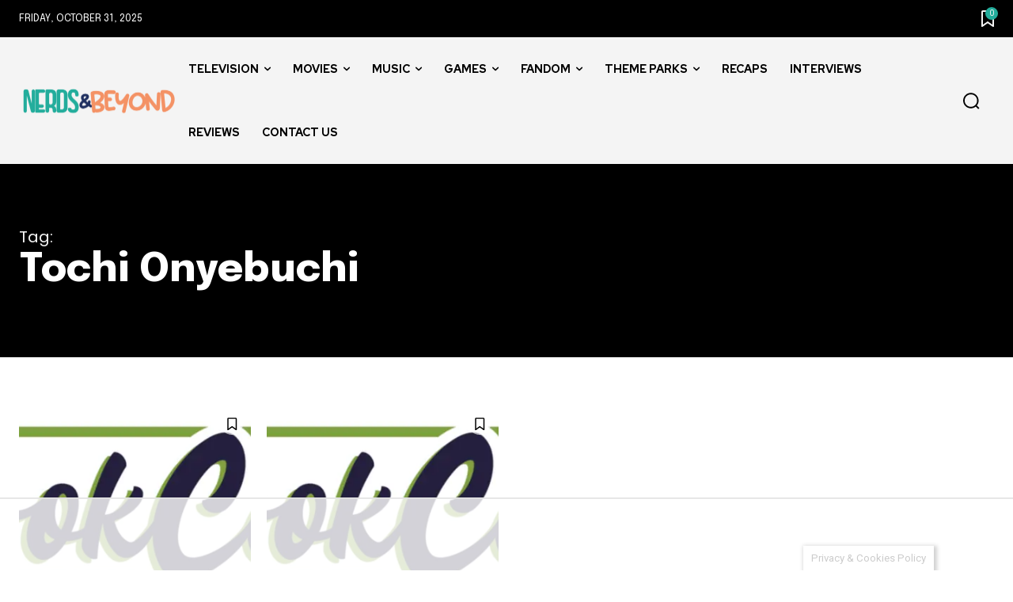

--- FILE ---
content_type: text/html
request_url: https://api.intentiq.com/profiles_engine/ProfilesEngineServlet?at=39&mi=10&dpi=743264634&pt=17&dpn=1&iiqidtype=2&iiqpcid=3434a7ee-9d7a-4d35-aec9-ca7d8557d037&iiqpciddate=1762107417034&pcid=3434a7ee-9d7a-4d35-aec9-ca7d8557d037&idtype=3&gdpr=0&japs=false&jaesc=0&jafc=0&jaensc=0&jsver=0.29&testGroup=U&source=pbjs&vrref=https%3A%2F%2Fwww.nerdsandbeyond.com
body_size: 52
content:
{"abPercentage":95,"adt":1,"ct":2,"isOptedOut":false,"data":{"eids":[]},"dbsaved":"false","ls":false,"cttl":86400000,"abTestUuid":"3434a7ee-9d7a-4d35-aec9-ca7d8557d037","tc":9,"sid":1299790593}

--- FILE ---
content_type: text/html; charset=utf-8
request_url: https://www.google.com/recaptcha/api2/aframe
body_size: 268
content:
<!DOCTYPE HTML><html><head><meta http-equiv="content-type" content="text/html; charset=UTF-8"></head><body><script nonce="zaWq97QcuAa2FrWjKS3V4Q">/** Anti-fraud and anti-abuse applications only. See google.com/recaptcha */ try{var clients={'sodar':'https://pagead2.googlesyndication.com/pagead/sodar?'};window.addEventListener("message",function(a){try{if(a.source===window.parent){var b=JSON.parse(a.data);var c=clients[b['id']];if(c){var d=document.createElement('img');d.src=c+b['params']+'&rc='+(localStorage.getItem("rc::a")?sessionStorage.getItem("rc::b"):"");window.document.body.appendChild(d);sessionStorage.setItem("rc::e",parseInt(sessionStorage.getItem("rc::e")||0)+1);localStorage.setItem("rc::h",'1762107423303');}}}catch(b){}});window.parent.postMessage("_grecaptcha_ready", "*");}catch(b){}</script></body></html>

--- FILE ---
content_type: text/plain
request_url: https://rtb.openx.net/openrtbb/prebidjs
body_size: -230
content:
{"id":"9d9c0008-7399-4af6-b31b-c057ea1b5926","nbr":0}

--- FILE ---
content_type: text/plain; charset=UTF-8
request_url: https://at.teads.tv/fpc?analytics_tag_id=PUB_17002&tfpvi=&gdpr_consent=&gdpr_status=22&gdpr_reason=220&ccpa_consent=&sv=prebid-v1
body_size: 56
content:
NjBkNWM2OTYtZDI1Mi00ODY3LTlhYzItOTg3ZmVkMGZmY2U4IzktOA==

--- FILE ---
content_type: text/plain
request_url: https://rtb.openx.net/openrtbb/prebidjs
body_size: -86
content:
{"id":"d585685b-103c-4c0f-a402-a5bdef250885","nbr":0}

--- FILE ---
content_type: text/plain
request_url: https://rtb.openx.net/openrtbb/prebidjs
body_size: -230
content:
{"id":"5ffa6f5d-8f1d-46d2-964d-8446423c87ff","nbr":0}

--- FILE ---
content_type: text/plain
request_url: https://rtb.openx.net/openrtbb/prebidjs
body_size: -230
content:
{"id":"3cf07092-17f5-4828-ad9c-297beeec345b","nbr":0}

--- FILE ---
content_type: text/plain
request_url: https://rtb.openx.net/openrtbb/prebidjs
body_size: -230
content:
{"id":"4f88c4c5-b64b-491f-97c3-1f23875f8d0c","nbr":0}

--- FILE ---
content_type: text/plain; charset=utf-8
request_url: https://ads.adthrive.com/http-api/cv2
body_size: 4796
content:
{"om":["08tx68p2","0ds5le3t","0i2rwd3u","0sm4lr19","0wi5e61m","1019_514760946","1019_514761645","1019_536662690","1028_8564740","1043_409_213956","10629580","10629661","10629672","11142692","11509227","11807994","11808001","1185:1610204865","11896988","11999803","12009643","12012110","12aqdixo","1610091123","168ibv1u","16_688014589","17_24651090","17_24683317","17_24696337","1986:681102602","1986:681102610","1986:681102614","1986:681102616","1d7aiqz3","1qt50lr4","1t5itjys","1yn3kfo8","206_504055","206_514637","2132:43966037","21_cdcl7eox","2249:501971939","2249:506278432","2249:645212112","2249:648231631","2249:652687090","2249:659071714","2249:682820008","2249:682821012","2249:682821699","2307:0ds5le3t","2307:2hs3v22h","2307:5q1j7zcu","2307:6buspdw5","2307:6unfbq22","2307:6yp8nlcw","2307:7wh38fcn","2307:89ubmjt9","2307:9t7uuf47","2307:ao8mxg0m","2307:b2rwx4lk","2307:bncmk4g0","2307:c7ucy86l","2307:cdcl7eox","2307:f6onaxdy","2307:gj62gk50","2307:gpdbconl","2307:hc7htu40","2307:hd26yi0u","2307:hm7gkd8g","2307:kgq873v7","2307:m3m5t7vm","2307:mo5f1qyb","2307:owbwhgi9","2307:psrn0dap","2307:u4s83nap","2307:wua1qxd4","2307:xewpbqcf","2307:zbgqs7ov","2409_15064_70_73606396","2409_15064_70_80300203","2409_15064_70_81082064","2409_15064_70_81082285","2409_15064_70_81213786","2409_15064_70_84546963","2409_15064_70_84547042","2409_15064_70_84547107","2409_25495_176_CR52092954","25","25_ztlksnbe","2676:81213919","2676:84547032","2715_9888_524012","27232652","28405263","28452355","29414696","29459602","29_605367461","2ffkihbg","2gglwanz","2gujtb3i","2h25q0qv","2hs3v22h","2pypll4u","2rhihii2","2xu9ksr7","2yor97dj","304wpk0o","308_123846","308_123865","31810016","32661403","33367644","33591250","33605181","33605403","33605516","33627470","34534170","35776984","3658_104255_T21019824","3658_104709_b2rwx4lk","3658_104709_ez29onn0","3658_104709_hd26yi0u","3658_15066_kcvkxqlw","3658_15078_4klufe5x","3658_15113_T25399707","3658_15113_T25401120","3658_15113_T25402273","3658_151643_4oi1ch8o","3658_151643_6vpe2osp","3658_151643_hk2nsy6j","3658_151643_kjq0lnk5","3658_151643_pqn44nv6","3658_151643_qs7tjg76","3658_151643_spv5lpyq","3658_151643_u5p4xjy9","3658_151643_wfqgu54f","3658_15638_h34llbex","3658_193430_j96ecp1l","3658_203382_c7ucy86l","3658_203382_kpfbn0oy","3658_203382_zbgqs7ov","3658_209979_T25389970","3658_210546_u4s83nap","3658_215822_T25392460","3658_215937_T25163707","3658_215937_T25163810","3658_216697_304wpk0o","3658_216697_n1khq124","3658_240637_0htnz7sw","3658_240637_6a15y999","3658_240637_mdm0jvsm","3658_240637_rpji53x6","3658_240637_snc34qp9","3658_245360_T24266886","3658_26587_T22553832","3658_592816_tdosydzp","3658_593744_bfec2gff","3658_629625_73ja3cq8","3658_87799_7wh38fcn","3658_87799_grrn392w","3658_880569_T25364978","3658_93957_h5d3t6gt","38557820","39_76_b09b6b42-415f-4784-a368-85a2923c534f","39_76_bf878ff1-b39e-4a90-a45a-7e5f51f1858f","39_76_ca78b563-6592-408b-88a9-f7de126551e5","3LMBEkP-wis","3oe9gaie","3pxl9zud","3uypazzl","4114:catalina-73780","4114:catalina-73781","41771792","43889a94","43919985","44629254","466771","47210038","47210060","47qb4hmk","485027845327","49063941","4fk9nxse","4k7inceh","4nw7om9i","4oi1ch8o","4ouflzgv","4tt2qu77","504055","50923385","510762","514637","515730","515734","518119","518972","521167","524012","52626586","531292","5316_139700_0ede0909-41b4-4372-8377-a0bee16bd9ef","5316_139700_19dafd0a-3018-4fd1-b54d-a8afbe20c48d","5316_139700_67a43400-94f1-4c61-b9dc-a055b94f9f79","5316_139700_c4ad700b-a393-4bde-b8db-748e7c8eecd3","53832733","53v6aquw","54248069","54639987","54640037","54779847","5510:2ffkihbg","5510:2h25q0qv","5510:5uf0zwne","5510:9jthdrjt","5510:9lxdy59h","5510:g6f3ffh6","5510:gahrb7ea","5510:i43t86yi","5510:ms9nn2og","5510:tiq3dvag","55116643","55221385","55354666","55559884","55693359","55693391","55693405","55693417","55712989","55736227","55763523","55784908","557_409_213944","558_93_722pybt0","558_93_7wh38fcn","558_93_cki44jrm","558_93_hi0o1x2t","558_93_tiq3dvag","558_93_yi6qlg3p","55965333","56124143","56254251","56427447","56631578","56773753","5700:648467977","5700:648470192","570653834304","57173270","583187005","58853467","59780474","5989_32172_614172976","59mxkdqp","5c927i5d","5i5nrj3k","5q1j7zcu","5rsdg0qw","5uf0zwne","60360546","605367462","60832073","60879473","61174505","61259849","61259888","61259903","61259904","61259906","61288143","61365753","614106256","61444664","61467181","61563036","61595094","61900466","619765138","619765960","632377281","633665577","650122114","654681908","654775707","659216891404","675188692","678188409","678188433","680_99480_614104462","680_99480_614104464","680_99480_614105094","680_99480_614105101","680_99480_614105104","680_99480_614105105","680_99480_614105109","681102602","681102614","684531326","690_99485_1610204865","69wnw05l","6ln7tgaq","6q5nlqeg","6vpe2osp","6yp8nlcw","6z99wp89","70_80300029","70_80300201","70_81051007","70_81587382","7167263","7255_121665_catalina-73780","7255_121665_catalina-73781","7255_121665_sinclair-108345","7354_138543_83554325","7354_151700_78402050","7354_217088_T24066648","73606396","73ja3cq8","7618517","764697xh","76_706fd26b-d226-448f-9608-e83c0b9419d1","76_b581ce2f-9c15-4806-997d-78217c1c0ff6","771594877583","7736472","7757673","776376919582","776462386940","776506827822","776509241508","776640315353","776640335651","7942361","7942362","7951227","7957149","7960749","7963682","7972225","7981013","7981056","7981058","7981066","7981075","7995496","7995497","7997102","7997526","7997530","7kzekiwm","7qjgg1p5","7tjjebcw","7tknqcu9","7wh38fcn","8002122","8002886","8003574","8003577","8003827","8003964","8003965","8014998","8018152","8023226","8027031","80300029","80300030","80300201","81051013","81051177","81082319","81213865","81213942","81260229","81407500","81587869","81783861","81783862","81783864","82082464","82546209","82546339","82546343","83139389","83146776","83147188","83147230","83554252","83595459","83670863","84538765","84547125","85049654","85049661","85049705","85049719","85049720","85049721","85049722","85049727","85049741","85049750","85158961","8564740","86kdzpgi","86xkfg9t","8kkfox2w","8l6aismx","8shdtdtd","972i19jl","97gkbuew","9azeis54","9fr1trz5","9jthdrjt","9n7nwvdy","9z1qb24e","9zhsfvqz","a8fmri1o","addptfos","ae6edkmg","am8tkajx","avdr1964","ayg6s1o0","b2rwx4lk","b4a4kj3n","b5516e92","bc252fjj","bfec2gff","bgpsipu6","bgyx4haw","bncmk4g0","bqzqhtiz","bv41s9h3","bxtj8gnj","c4gox7tk","c77u7z0s","c7ucy86l","catalina-73780","catalina-73781","cdcl7eox","cki44jrm","cr-86yx7nbz48rgv2","cr-96vv5i4vu8rm","cr-9cp22f2v18rhwz","cr-9cp22f2v18rhx5","cr-9cp22f2wx6rhwz","cr-9cp22f2wx6rhx5","cr-9cp22k0yt8rhwz","cr-9cp22k0yt8rhx5","cr-9cqtwi1vtdrhwz","cr-9cqtwi1vtdrhx5","cr-9cqtwi1vterhwz","cr-9cqtwi1vterhx5","cr-9cqtwi1vtfrhwz","cr-9cqtwi1vtfrhx5","cr-9cqtwi1vu6rhwz","cr-9cqtwi1vu8rhwz","cr-9cqtwi1vu8rhx5","cr-9cqtwi1vu9rhwz","cr-9cqtwi1vu9rhx5","cr-9cqtxizyt9rhwz","cr-9cqtxizyt9rhx5","cr-9cqtxizytarhwz","cr-9cqtxizytbrhwz","cr-9cqtxizyterhwz","cr-9cqtxizytfrhwz","cr-9cqtxizytfrhx5","cr-9cqtxizyu6rhwz","cr-9cqtxizyu9rhwz","cr-9cqtxizyu9rhx5","cr-9cqtxizyuarhwz","cr-9cqtxizyuarhx5","cr-9cqtxizyuerhwz","cr-9cqtxizyuerhx5","cr-9cqtxizyufrhwz","cr-9cqtxizyufrhx5","cr-9cqtxizyv7rhwz","cr-9cqtxk5v0arhwz","cr-9cqtxk5v0arhx5","cr-9cqtxk5v0brhwz","cr-9cqtxk5v0brhx5","cr-9cqtxk5v0crhwz","cr-9cqtxk5v0crhx5","cr-9cqtxk5v0frhwz","cr-9cqtxk5v0frhx5","cr-9cqtxk5v16rhwz","cr-9cqtxk5v16rhx5","cr-9cqtxm4u08rhx5","cr-9cqtxm4u09rhwz","cr-9cqtxm4u0arhwz","cr-9cqtxm4u0crhx5","cr-9cqtxm4u16rhwz","cr-9cqtxm4u16rhx5","cr-9cqtxm4u17rhwz","cr-9cqtxm4u18rhwz","cr-9cqtxm4u19rhwz","cr-9cqtxm4u1arhwz","cr-9cqtxm4u1brhwz","cr-9cqtxm4u1crhwz","cr-9cqtxm4u1crhx5","cr-9cqtxm4u1drhwz","cr-9cqtxm4u1drhx5","cr-9cqtxm4u1erhx5","cr-9cqtxm4u1frhwz","cr-9cqtxm4u1frhx5","cr-9cqtxm4u26rhwz","cr-9cqtxm4u27rhwz","cr-9cqtxm4u28rhwz","cr-9cqtxm4uwfrhx5","cr-9cqtxm4ux9rhx5","cr-9cqtxm4uxarhwz","cr-9cqtxm4uxarhx5","cr-9cqtxm4uxbrhwz","cr-9cqtxm4uxcrhwz","cr-9cqtxm4uxcrhx5","cr-9cqtxm4uz6rhx5","cr-9cqtxm4uz9rhwz","cr-9cqtxm4uz9rhx5","cr-9cqtxm4uzbrhwz","cr-9cqtxm4uzfrhwz","cr-e7swxg6qxeu","cr-wptm0yzruatj","cx5a4f3i","cxlr5k28","d6e1ize6","de66hk0y","denple3f","dhd27ung","dpheh5hz","dwxye2sy","e20n9su4","e387kvc2","eac9qlts","ec4awi3c","elk8ank6","eqsggnxj","euk4wmgj","eumkt6fo","ez29onn0","ez5k6t4d","f18cad75","f6onaxdy","fjp0ceax","flgb97td","fml8n8nf","fya64ur2","g2ua3qul","g6f3ffh6","g7ejg8c1","g9z79oc7","gj62gk50","gpdbconl","h34llbex","h55pwjwr","h570rnl6","h5d3t6gt","h7aqg53g","h7eught8","hc7htu40","hd26yi0u","hi0o1x2t","hk2nsy6j","hm7gkd8g","i0wuk8sx","i43t86yi","ib1o62yz","id2edyhf","ijdds5ww","imbmj4du","j9e9648m","jb75l2ds","je0f50j1","kbapdg4y","kcvkxqlw","kf4pgk8u","kgq873v7","kh2zg7kw","khrc9fv4","kid3n8kd","kjq0lnk5","kqx2uj20","kw3oecb3","kz6zmwva","kzkqnkpi","l18z90sj","l5qg5jga","la6qtkxc","lb72fylu","lem9nvnv","lo0kjno0","lu9c22l0","lui7w03k","lv66eea6","m3m5t7vm","m6zv2ij3","m7wa5md7","mdm0jvsm","mo5f1qyb","mpoq9do7","n1khq124","n3egwnq7","o2pr35pd","oj4t4l02","om067qyi","ot6wyiml","otosmymz","oz31jrd0","p1za1w26","p8pu5j57","pdzx8y5b","pek2ovv0","podu7gph","pogoe66i","pqn44nv6","psrn0dap","pthphkeh","putxgaxx","pz8lwofu","q5yy8g2u","q7c2qx28","qm1a5lxb","qngq7hrr","qqbqszkt","qqdvsvih","qs7tjg76","r1rjcvrd","r747h5eh","ra0u0u4h","rcue9ik0","rg2fy052","ri68kvpr","rmccapeb","rpji53x6","rqjox9xh","rtsr6sqh","rxhd1rly","s37ll62x","smgdipm5","spv5lpyq","t2cb11d3","t34l2d9w","tdosydzp","tiq3dvag","tjrk1rop","tu3ph2sv","tudehtm7","tuivy3lz","u4s83nap","u5p4xjy9","u6r9iimr","u7l3uryy","uh28d7j2","uhdqxhbo","v44dqtgt","v6q20354","vi56wx9i","vj7hzkpp","vnq7a5dv","vskc074q","w0nccmi6","w7wlxkh7","wev1l90d","wfqgu54f","wk7ounrj","wky6zqui","wwibio0z","x9jimzsu","xe36plb4","xewpbqcf","xlkrlre2","xmi2pvbj","xpmadodl","y4gwscx0","y9d3er81","ye8iyvb9","yi6qlg3p","yqh121js","yqprqmm5","yu3nw2pc","yy17fykk","z0xpfdyt","z4fvyzkc","z65hue5p","z9r0uwt7","zb3ot0rm","zbgqs7ov","zmn18yf8","zsviwgi5","ztlksnbe","zvdz58bk","zw6jpag6"],"pmp":[],"adomains":["1md.org","a4g.com","about.bugmd.com","acelauncher.com","adameve.com","adelion.com","adp3.net","advenuedsp.com","aibidauction.com","aibidsrv.com","akusoli.com","allofmpls.org","arkeero.net","ato.mx","avazutracking.net","avid-ad-server.com","avid-adserver.com","avidadserver.com","aztracking.net","bc-sys.com","bcc-ads.com","bidderrtb.com","bidscube.com","bizzclick.com","bkserving.com","bksn.se","brightmountainads.com","bucksense.io","bugmd.com","ca.iqos.com","capitaloneshopping.com","cdn.dsptr.com","clarifion.com","cotosen.com","cs.money","cwkuki.com","dallasnews.com","dcntr-ads.com","decenterads.com","derila-ergo.com","dhgate.com","dhs.gov","digitaladsystems.com","displate.com","doyour.bid","dspbox.io","envisionx.co","ezmob.com","fmlabsonline.com","g123.jp","g2trk.com","gadmobe.com","getbugmd.com","goodtoknowthis.com","gov.il","guard.io","hero-wars.com","holts.com","howto5.io","ice.gov","imprdom.com","justanswer.com","liverrenew.com","longhornsnuff.com","lovehoney.com","lowerjointpain.com","lymphsystemsupport.com","media-servers.net","medimops.de","miniretornaveis.com","mobuppsrtb.com","motionspots.com","mygrizzly.com","myrocky.ca","national-lottery.co.uk","nbliver360.com","ndc.ajillionmax.com","niutux.com","nordicspirit.co.uk","notify.nuviad.com","notify.oxonux.com","own-imp.vrtzads.com","paperela.com","parasiterelief.com","peta.org","pfm.ninja","pixel.metanetwork.mobi","pixel.valo.ai","plannedparenthood.org","plf1.net","plt7.com","pltfrm.click","printwithwave.co","privacymodeweb.com","rangeusa.com","readywind.com","reklambids.com","ri.psdwc.com","rtb-adeclipse.io","rtb-direct.com","rtb.adx1.com","rtb.kds.media","rtb.reklambid.com","rtb.reklamdsp.com","rtb.rklmstr.com","rtbadtrading.com","rtbsbengine.com","rtbtradein.com","saba.com.mx","securevid.co","servedby.revive-adserver.net","shift.com","smrt-view.com","swissklip.com","taboola.com","tel-aviv.gov.il","temu.com","theoceanac.com","track-bid.com","trackingintegral.com","trading-rtbg.com","trkbid.com","truthfinder.com","unoadsrv.com","usconcealedcarry.com","uuidksinc.net","vabilitytech.com","vashoot.com","vegogarden.com","viewtemplates.com","votervoice.net","vuse.com","waardex.com","wapstart.ru","wdc.go2trk.com","weareplannedparenthood.org","webtradingspot.com","xapads.com","xiaflex.com","yourchamilia.com"]}